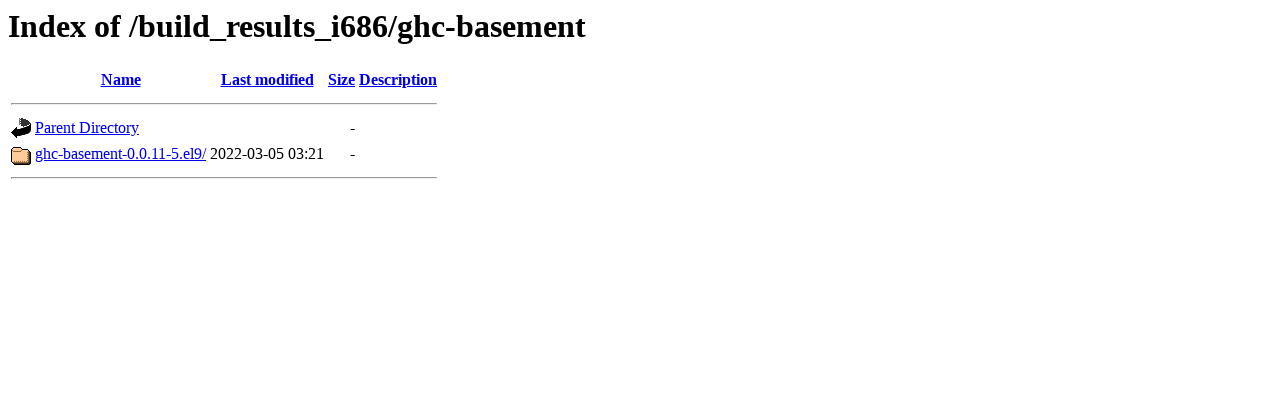

--- FILE ---
content_type: text/html;charset=ISO-8859-1
request_url: https://bootstrap9.releng.rockylinux.org/build_results_i686/ghc-basement/
body_size: 969
content:
<!DOCTYPE HTML PUBLIC "-//W3C//DTD HTML 3.2 Final//EN">
<html>
 <head>
  <title>Index of /build_results_i686/ghc-basement</title>
 </head>
 <body>
<h1>Index of /build_results_i686/ghc-basement</h1>
  <table>
   <tr><th valign="top"><img src="/icons/blank.gif" alt="[ICO]"></th><th><a href="?C=N;O=D">Name</a></th><th><a href="?C=M;O=A">Last modified</a></th><th><a href="?C=S;O=A">Size</a></th><th><a href="?C=D;O=A">Description</a></th></tr>
   <tr><th colspan="5"><hr></th></tr>
<tr><td valign="top"><img src="/icons/back.gif" alt="[PARENTDIR]"></td><td><a href="/build_results_i686/">Parent Directory</a></td><td>&nbsp;</td><td align="right">  - </td><td>&nbsp;</td></tr>
<tr><td valign="top"><img src="/icons/folder.gif" alt="[DIR]"></td><td><a href="ghc-basement-0.0.11-5.el9/">ghc-basement-0.0.11-5.el9/</a></td><td align="right">2022-03-05 03:21  </td><td align="right">  - </td><td>&nbsp;</td></tr>
   <tr><th colspan="5"><hr></th></tr>
</table>
</body></html>
